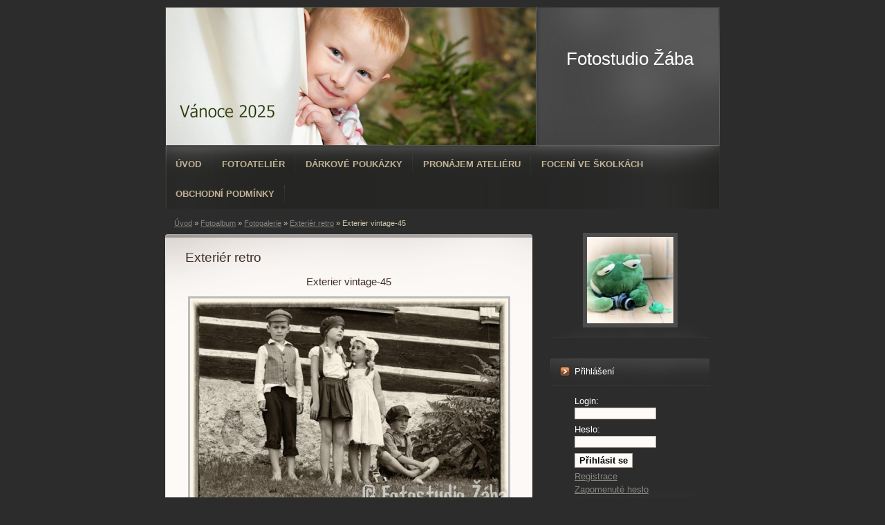

--- FILE ---
content_type: text/html; charset=UTF-8
request_url: https://www.fotostudiozaba.cz/fotoalbum/fotogalerie/exterier-retro/exterier-vintage-45.html
body_size: 5887
content:
<?xml version="1.0" encoding="utf-8"?>
<!DOCTYPE html PUBLIC "-//W3C//DTD XHTML 1.0 Transitional//EN" "http://www.w3.org/TR/xhtml1/DTD/xhtml1-transitional.dtd">
<html lang="cs" xml:lang="cs" xmlns="http://www.w3.org/1999/xhtml" xmlns:fb="http://ogp.me/ns/fb#">

      <head>

        <meta http-equiv="content-type" content="text/html; charset=utf-8" />
        <meta name="description" content="Fotografie, decoupage, digiscrapbook, kalendáře, úprava fotografií, " />
        <meta name="keywords" content="scrapbook,digiscrapbook,digitální scrapbook,úprava fotografií,koláže,fotografie,Žába,fotogalerie,decoupage,obrázek,obrázky,kalendář,kalendáře,dekorace,dekorace pokojíčku,dětské dekorace,fotodárek" />
        <meta name="robots" content="all,follow" />
        <meta name="author" content="www.fotostudiozaba.cz" />
        <meta name="viewport" content="width=device-width, initial-scale=1.0">
        
        <title>
            Fotostudio Žába - Fotoalbum - Fotogalerie - Exteriér retro - Exterier vintage-45
        </title>
        <link rel="stylesheet" href="https://s3a.estranky.cz/css/d1000000213.css?nc=249287383" type="text/css" /><style type="text/css">#header .decoration{ background: transparent url('/img/ulogo.849954.jpeg') no-repeat; }</style>
<link rel="stylesheet" href="//code.jquery.com/ui/1.12.1/themes/base/jquery-ui.css">
<script src="//code.jquery.com/jquery-1.12.4.js"></script>
<script src="//code.jquery.com/ui/1.12.1/jquery-ui.js"></script>
<script type="text/javascript" src="https://s3c.estranky.cz/js/uie.js?nc=1" id="index_script" ></script><meta property="og:title" content="Exterier vintage-45" />
<meta property="og:type" content="article" />
<meta property="og:url" content="https://www.fotostudiozaba.cz/fotoalbum/fotogalerie/exterier-retro/exterier-vintage-45.html" />
<meta property="og:image" content="https://www.fotostudiozaba.cz/img/tiny/9845.jpg" />
<meta property="og:site_name" content="Fotostudio Žába" />
<meta property="og:description" content="" />
			<script type="text/javascript">
				dataLayer = [{
					'subscription': 'true',
				}];
			</script>
			
    </head>
    <body class=" contact-active">
        <!-- Wrapping the whole page, may have fixed or fluid width -->
        <div id="whole-page">

            

            <!-- Because of the matter of accessibility (text browsers,
            voice readers) we include a link leading to the page content and
            navigation } you'll probably want to hide them using display: none
            in your stylesheet -->

            <a href="#articles" class="accessibility-links">Jdi na obsah</a>
            <a href="#navigation" class="accessibility-links">Jdi na menu</a>

            <!-- We'll fill the document using horizontal rules thus separating
            the logical chunks of the document apart -->
            <hr />

            
            

			<!-- block for skyscraper and rectangle  -->
            <div id="sticky-box">
                <div id="sky-scraper-block">
                    
                    
                </div>
            </div>
            
            <!-- block for skyscraper and rectangle  -->

            <!-- Wrapping the document's visible part -->
            <div id="document">
                <div id="in-document">
                    
                    <!-- Hamburger icon -->
                    <button type="button" class="menu-toggle" onclick="menuToggle()" id="menu-toggle">
                    	<span></span>
                    	<span></span>
                    	<span></span>
                    </button>
                    
                    <!-- header -->
  <div id="header">
     <div class="inner_frame">
        <!-- This construction allows easy image replacement -->
        <h1 class="head-left">
  <a href="https://www.fotostudiozaba.cz/" title="Fotostudio Žába" style="color: ffffff;">Fotostudio Žába</a>
  <span title="Fotostudio Žába">
  </span>
</h1>
        <div id="header-decoration" class="decoration">
        </div>
     </div>
  </div>
<!-- /header -->


                    <!-- Possible clearing elements (more through the document) -->
                    <div id="clear1" class="clear">
                        &nbsp;
                    </div>
                    <hr />

                    <!-- body of the page -->
                    <div id="body">

                        <div id="nav-column">
                            <!-- Such navigation allows both horizontal and vertical rendering -->
<div id="navigation">
    <div class="inner_frame">
        <h2>Menu
            <span id="nav-decoration" class="decoration"></span>
        </h2>
        <nav>
            <menu class="menu-type-onmouse">
                <li class="">
  <a href="/">Úvod</a>
     
</li>
<li class="">
  <a href="/clanky/fotoatelier/">Fotoateliér</a>
     
</li>
<li class="">
  <a href="/clanky/darkove-poukazky/">Dárkové poukázky</a>
     
</li>
<li class="">
  <a href="/clanky/pronajem-atelieru/">Pronájem ateliéru</a>
     
</li>
<li class="">
  <a href="/clanky/foceni-ve-skolkach/">Focení ve školkách</a>
     
</li>
<li class="">
  <a href="/clanky/obchodni-podminky.html">Obchodní podmínky</a>
     
</li>

            </menu>
        </nav>
        <div id="clear6" class="clear">
          &nbsp;
        </div>
    </div>
</div>
<!-- menu ending -->


                            <div id="clear2" class="clear">
                                &nbsp;
                            </div>
                            <hr />
                            
                            <!-- main page content -->
                            <div id="content">
                                <!-- Breadcrumb navigation -->
<div id="breadcrumb-nav">
  <a href="/">Úvod</a> &raquo; <a href="/fotoalbum/">Fotoalbum</a> &raquo; <a href="/fotoalbum/fotogalerie/">Fotogalerie</a> &raquo; <a href="/fotoalbum/fotogalerie/exterier-retro/">Exteriér retro</a> &raquo; <span>Exterier vintage-45</span>
</div>
<hr />

                                
                                <script language="JavaScript" type="text/javascript">
  <!--
    index_setCookieData('index_curr_photo', 9845);
  //-->
</script>

<div id="slide">
  <h2>Exteriér retro</h2>
  <div id="click">
    <h3 id="photo_curr_title">Exterier vintage-45</h3>
    <div class="slide-img">
      <a href="/fotoalbum/fotogalerie/exterier-retro/exterier-vintage-44.html" class="previous-photo"  id="photo_prev_a" title="předchozí fotka"><span>&laquo;</span></a>  <!-- previous photo -->

      <a href="/fotoalbum/fotogalerie/exterier-retro/exterier-vintage-45.-.html" class="actual-photo" onclick="return index_photo_open(this,'_fullsize');" id="photo_curr_a"><img src="/img/mid/9845/exterier-vintage-45.jpg" alt="" width="460" height="307"  id="photo_curr_img" /></a>   <!-- actual shown photo -->

      <a href="/fotoalbum/fotogalerie/exterier-retro/exterier-vintage-46.html" class="next-photo"  id="photo_next_a" title="další fotka"><span>&raquo;</span></a>  <!-- next photo -->

      <br /> <!-- clear -->
    </div>
    <p id="photo_curr_comment">
      
    </p>
    <div class="fb-like" data-href="https://www.fotostudiozaba.cz/fotoalbum/fotogalerie/exterier-retro/exterier-vintage-45.html" data-layout="standard" data-show-faces="true" data-action="like" data-share="false" data-colorscheme="light"></div>
  </div>
  <!-- TODO: javascript -->
<script type="text/javascript">
  <!--
    var index_ss_type = "small";
    var index_ss_nexthref = "/fotoalbum/fotogalerie/exterier-retro/exterier-vintage-46.html";
    var index_ss_firsthref = "/fotoalbum/fotogalerie/exterier-retro/exterier-vintage-1.html";
    index_ss_init ();
  //-->
</script>

  <div class="slidenav">
    <div class="back" id="photo_prev_div">
      <a href="/fotoalbum/fotogalerie/exterier-retro/exterier-vintage-44.html" id="photo_ns_prev_a">&larr; Předchozí</a>

    </div>
    <div class="forward" id="photo_next_div">
      <a href="/fotoalbum/fotogalerie/exterier-retro/exterier-vintage-46.html" id="photo_ns_next_a">Další &rarr;</a>

    </div>
    <a href="/fotoalbum/fotogalerie/exterier-retro/">Zpět do složky</a>
    <br />
  </div>
  <div id="timenav">Automatické procházení:&nbsp;<a href="javascript: index_ss_start(3)">3</a>&nbsp;|&nbsp;<a href="javascript: index_ss_start(4)">4</a>&nbsp;|&nbsp;<a href="javascript: index_ss_start(5)">5</a>&nbsp;|&nbsp;<a href="javascript: index_ss_start(6)">6</a>&nbsp;|&nbsp;<a href="javascript: index_ss_start(7)">7</a>&nbsp;(čas ve vteřinách)</div>
<script type="text/javascript">
  <!--
    var index_ss_textpause = 'Automatické procházení:&nbsp;<a href="javascript: index_ss_pause()">pozastavit</a>';
    var index_ss_textcontinue = 'Automatické procházení:&nbsp;<a href="javascript: index_ss_continue()">pokračovat</a>';
    var index_ss_textalert = 'Je zobrazena poslední fotografie. Budete pokračovat od první.';
  //-->
</script>

  <script type="text/javascript">
    <!--
      index_photo_init ();
    //-->
  </script>
</div>

                            </div>
                            <!-- /main page content -->

                            <!-- Side column left/right -->
                            <div class="column">

                                <!-- Inner column -->
                                <div class="inner_frame inner-column">
                                    <!-- Portrait -->
  <div id="portrait" class="section">
    <h2>Portrét
      <span id="nav-portrait" class="portrait">
      </span></h2>
    <div class="inner_frame">
      <a href="/">
        <img src="/img/portrait.1.1443567076.jpeg" width="270" height="270" alt="Portrét" /></a>
    </div>
  </div>
<!-- /Portrait -->
<hr />

                                    
                                     <div id="login" class="section">
    <h2>Přihlášení<span class="decoration"></span></h2>
    <div class="inner_frame">
      
      <form method="post" action="">
      	<div>
        <label>Login:</label> <input type="text" name="logname" size="18" />
        <label>Heslo:</label> <input type="password" name="epwd" size="18" />
        </div>  
        <p>
        	<span class="clButton"><input type="submit" name="login" class="submit" value="Přihlásit se" /></span>
        </p>
		<p>
			<a href="/eshop/ucet/registrace/">Registrace</a>
			<a href="/eshop/ucet/zapomenute-heslo/">Zapomenuté heslo</a>
		</p>
      </form>      
   </div>
  </div>
<div id="nav-basket" class="section">
    <h2>Košík <span class="decoration"></span></h2>
    <div class="inner_frame">
      Počet: 0 ks<br />
      Cena: <strong>0,00 Kč</strong><br />
		<p><a href="/eshop/kosik/">Obsah košíku</a></p>
	</div>
</div>
                                    <div id="ecategory" class="section">
    <h2>Kategorie<span class="decoration"></span></h2>
    <div class="inner_frame">
      <ul>
         <li class="first"><a href="/eshop/kategorie/bloky-s-vlastni-fotografii/">BLOKY s vlastní fotografií</a> </li><li class=""><a href="/eshop/kategorie/darkove-poukazy/">DÁRKOVÉ POUKAZY</a> </li><li class=""><a href="/eshop/kategorie/kalendare/">KALENDÁŘE</a> </li><li class=""><a href="/eshop/kategorie/ramecky-na-fotografie/">RÁMEČKY na fotografie</a> </li>
      </ul> 
   </div>
  </div>
                                    
                                    <!-- Photo album -->
  <div id="photo-album-nav" class="section">
    <h2>Fotoalbum
      <span id="photo-album-decoration" class="decoration">
      </span></h2>
    <div class="inner_frame">
      <ul>
        <li class="first ">
  <a href="/fotoalbum/snek/">
    Šnek</a></li>
<li class="">
  <a href="/fotoalbum/princ/">
    Princ</a></li>
<li class="">
  <a href="/fotoalbum/tetrev/">
    Tetřev</a></li>
<li class="">
  <a href="/fotoalbum/motorka/">
    Motorka</a></li>
<li class="">
  <a href="/fotoalbum/wartburg/">
    Wartburg</a></li>
<li class="">
  <a href="/fotoalbum/nektarinka/">
    Nektarinka</a></li>
<li class="">
  <a href="/fotoalbum/tomik/">
    Tomík</a></li>
<li class="">
  <a href="/fotoalbum/kosmonaut/">
    Kosmonaut</a></li>
<li class="">
  <a href="/fotoalbum/sikula/">
    Šikula</a></li>
<li class="">
  <a href="/fotoalbum/fotogalerie/">
    Fotogalerie</a></li>
<li class="">
  <a href="/fotoalbum/kolaze/">
    Koláže</a></li>
<li class="">
  <a href="/fotoalbum/zakazky/">
    Zakázky</a></li>
<li class="last ">
  <a href="/fotoalbum/neverejne/">
    Neveřejné</a></li>

      </ul>
    </div>
  </div>
<!-- /Photo album -->
<hr />

                                    
                                    
                                    
                                    <!-- Contact -->
  <div id="contact-nav" class="section">
    <h2>Kontakt
      <span id="contact-nav-decoration" class="decoration">
      </span></h2>
    <div class="inner_frame">
      <address>
        <p class="contact_name">            Fotostudio Žába</p><p class="contact_adress">            Hana Včelařová<br />
            Nad Bořislavkou 42<br />
            160 00  Praha 6</p><p class="contact_phone">Tel.: 736 683 246</p><p class="contact_email"><a href="mailto:fotostudiozaba@seznam.cz">fotostudiozaba@seznam.cz</a></p>
      </address>
    </div>
  </div>
<!-- /Contact -->

                                    
                                    <!-- Own code -->
  <div class="section own-code-nav">
    <h2>Analýza
      <span class="decoration own-code-nav">
      </span></h2>
    <div class="inner_frame">
      <script>
  (function(i,s,o,g,r,a,m){i['GoogleAnalyticsObject']=r;i[r]=i[r]||function(){
  (i[r].q=i[r].q||[]).push(arguments)},i[r].l=1*new Date();a=s.createElement(o),
  m=s.getElementsByTagName(o)[0];a.async=1;a.src=g;m.parentNode.insertBefore(a,m)
  })(window,document,'script','//www.google-analytics.com/analytics.js','ga');

  ga('create', 'UA-68625324-1', 'auto');
  ga('send', 'pageview');

</script>                                                                          
    </div>
  </div>
<!-- /Own code -->
<hr />

                                    
                                    
                                    
                                    
                                    
                                    <!-- Stats -->
  <div id="stats" class="section">
    <h2>Statistiky
      <span id="stats-decoration" class="decoration">
      </span></h2>
    <div class="inner_frame">
      <!-- Keeping in mind people with disabilities (summary, caption) as well as worshipers of semantic web -->
      <table summary="Statistiky">

        <tfoot>
          <tr>
            <th scope="row">Online:</th>
            <td>9</td>
          </tr>
        </tfoot>

        <tbody>
          <tr>
            <th scope="row">Celkem:</th>
            <td>902007</td>
          </tr>
          <tr>
            <th scope="row">Měsíc:</th>
            <td>14896</td>
          </tr>
          <tr>
            <th scope="row">Den:</th>
            <td>448</td>
          </tr>
        </tbody>
      </table>
    </div>
  </div>
<!-- Stats -->
<hr />
                                </div>
                                <!-- /Inner column -->

                                <div id="clear4" class="clear">
                                    &nbsp;
                                </div>

                            </div>
                            <!-- konci first column -->
                        </div>

                        <div id="clear3" class="clear">
                            &nbsp;
                        </div>
                        <hr />

                        <div id="decoration1" class="decoration">
                        </div>
                        <div id="decoration2" class="decoration">
                        </div>
                        <!-- /Meant for additional graphics inside the body of the page -->
                    </div>
                    <!-- /body -->

                    <div id="clear5" class="clear">
                        &nbsp;
                    </div>
                    <hr />

                                    <!-- Footer -->
                <div id="footer">
                    <div class="inner_frame">
                        <p>
                            &copy; 2026 eStránky.cz <span class="hide">|</span> <a class="promolink promolink-paid" href="//www.estranky.cz/" title="Tvorba webových stránek zdarma, jednoduše a do 5 minut."><strong>Tvorba webových stránek</strong></a> 
                            
                             | <span id="slicesinfo-d-100082" class="hslice">
     <a href="javascript:index_slices_add('https://fotozaba.estranky.cz/rss/slices/d/100082/data.xml', 'Exteriér retro')" title="Přejete si být informování o aktualizacích stránky? Přidejte si ji do oblíbených jako aktivní odkaz. (Pouze IE8 a vyšší.)">WebSlice</a>
      <span style="display: none;" class="entry-title">Exteriér retro</span>
      <a rel="feedurl" href="https://fotozaba.estranky.cz/rss/slices/d/100082/data.xml"></a>
    </span>

                             | <a class="print" href="javascript:window.print()">Tisk</a>
                            
                             | <a class="up" href="#whole-page">Nahoru &uarr;</a>
                            
                        </p>
                        
                        
                    </div>
                </div>
                <!-- /Footer -->


                    <div id="clear7" class="clear">
                        &nbsp;
                    </div>

                    <div id="decoration3" class="decoration">
                    </div>
                    <div id="decoration4" class="decoration">
                    </div>
                    <!-- /Meant for additional graphics inside the document -->

                </div>
            </div>

            <div id="decoration5" class="decoration">
            </div>
            <div id="decoration6" class="decoration">
            </div>
            <!-- /Meant for additional graphics inside the page -->

            
            <!-- block for board position-->

        </div>
        <div id="fb-root"></div>
<script async defer src="https://connect.facebook.net/cs_CZ/sdk.js#xfbml=1&version=v3.2&appId=979412989240140&autoLogAppEvents=1"></script><!-- NO GEMIUS -->
    </body>
</html>

--- FILE ---
content_type: text/plain
request_url: https://www.google-analytics.com/j/collect?v=1&_v=j102&a=1989729377&t=pageview&_s=1&dl=https%3A%2F%2Fwww.fotostudiozaba.cz%2Ffotoalbum%2Ffotogalerie%2Fexterier-retro%2Fexterier-vintage-45.html&ul=en-us%40posix&dt=Fotostudio%20%C5%BD%C3%A1ba%20-%20Fotoalbum%20-%20Fotogalerie%20-%20Exteri%C3%A9r%20retro%20-%20Exterier%20vintage-45&sr=1280x720&vp=1280x720&_u=IEBAAEABAAAAACAAI~&jid=1015995290&gjid=1803553858&cid=1218270016.1768652518&tid=UA-68625324-1&_gid=253612541.1768652518&_r=1&_slc=1&z=962550663
body_size: -452
content:
2,cG-TT5CPX352V